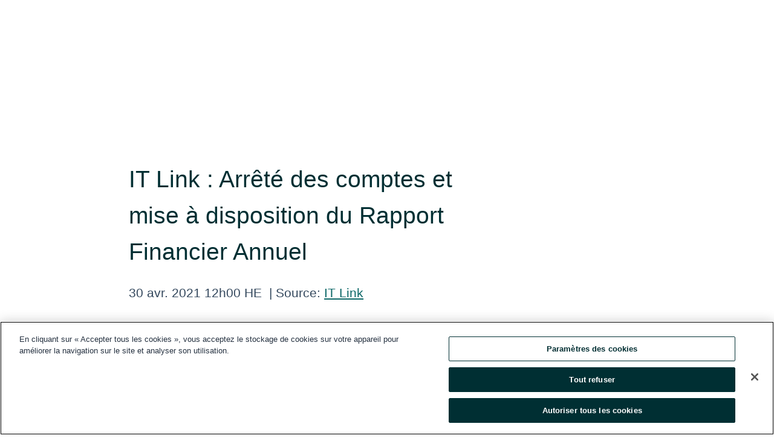

--- FILE ---
content_type: text/html; charset=utf-8
request_url: https://www.globenewswire.com/fr/news-release/2021/04/30/2220784/0/fr/IT-Link-Arr%C3%AAt%C3%A9-des-comptes-et-mise-%C3%A0-disposition-du-Rapport-Financier-Annuel.html
body_size: 10063
content:
<!DOCTYPE HTML>
<html xmlns="http://www.w3.org/1999/xhtml" lang="fr">

<head>
    <meta charset="UTF-8" />
    <meta name="viewport" content="width=device-width, initial-scale=1" />

    <script data-document-language="true"
            src="https://cdn.cookielaw.org/scripttemplates/otSDKStub.js"
            data-domain-script="93ab55d0-5227-4b5f-9baa-7c0805ac9eec"
            id="cookie-consent-script"
            charset="UTF-8"
            type="text/javascript">
    </script>


            <!-- Google Tag Manager -->
                    <script>
                    (function (w, d, s, l, i) {
                        w[l] = w[l] || []; w[l].push({
                            'gtm.start':
                                new Date().getTime(), event: 'gtm.js'
                        }); var f = d.getElementsByTagName(s)[0],
                            j = d.createElement(s), dl = l != 'dataLayer' ? '&l=' + l : ''; j.async = true; j.src =
                                'https://www.googletagmanager.com/gtm.js?id=' + i + dl; f.parentNode.insertBefore(j, f);
                    })(window, document, 'script', 'dataLayer', 'GTM-KTB664ZR');
                    </script>
                    <script>
                    (function (w, d, s, l, i) {
                        w[l] = w[l] || []; w[l].push({
                            'gtm.start':
                                new Date().getTime(), event: 'gtm.js'
                        }); var f = d.getElementsByTagName(s)[0],
                            j = d.createElement(s), dl = l != 'dataLayer' ? '&l=' + l : ''; j.async = true; j.src =
                                'https://www.googletagmanager.com/gtm.js?id=' + i + dl; f.parentNode.insertBefore(j, f);
                    })(window, document, 'script', 'dataLayer', 'GTM-KMH7P3LL');
                    </script>
 


    <title>IT Link : Arr&#234;t&#233; des comptes et mise &#224; disposition du</title>
    


<!-- Search Engine Friendly Metadata  -->
<meta name="author" content="IT Link" />
<meta name="keywords" content="Paris Stock Exchange:ITL, IT Link, Rapport annuel, 2020, Arr&#234;t&#233; des comptes, Rapport certification, Mise &#224; disposition, R&#233;sultat" />
<meta name="description" content="Communiqué FinancierLe Kremlin-Bicêtre, le 30 avril 2021  Arrêté des comptes par le Conseil d’Administration du 27 avril 2021 Comptes consolidés IT Link..." />
<meta name="title" content="IT Link : Arr&#234;t&#233; des comptes et mise &#224; disposition du Rapport Financier Annuel" />
<meta name="ticker" content="" />
<meta name="DC.date.issued" content="2021-04-30" />
<!-- Google site verification meta tag -->
<meta name="google-site-verification" content="TPh-fYpDjXZUz98ciWasVb52qbvctqomC6zZc8vuUPU" />
<!-- Google Syndication source  -->
<link name="syndication-source" href="https://www.globenewswire.com/fr/news-release/2021/04/30/2220784/0/fr/IT-Link-Arr%C3%AAt%C3%A9-des-comptes-et-mise-%C3%A0-disposition-du-Rapport-Financier-Annuel.html" />
<meta name="original-source" content="https://www.globenewswire.com/fr/news-release/2021/04/30/2220784/0/fr/IT-Link-Arr%C3%AAt%C3%A9-des-comptes-et-mise-%C3%A0-disposition-du-Rapport-Financier-Annuel.html" />
<!-- Twitter Cards -->
<meta name="twitter:card" content="summary" />
<meta name="twitter:site" content="globenewswire" />
<meta name="twitter:title" content="IT Link : Arr&#234;t&#233; des comptes et mise &#224; disposition du Rapport Financier Annuel" />
<meta name="twitter:description" content="Communiqué FinancierLe Kremlin-Bicêtre, le 30 avril 2021  Arrêté des comptes par le Conseil d’Administration du 27 avril 2021 Comptes consolidés IT Link..." />
<!-- <meta name="twitter:creator" content="??????" />  -->
<!-- Open Graph-->
<meta property="og:title" content="IT Link : Arr&#234;t&#233; des comptes et mise &#224; disposition du Rapport Financier Annuel" />
<meta property="og:type" content="article" />

        <meta name="twitter:image" content="https://ml-eu.globenewswire.com/Resource/Download/4707c6c0-8578-4865-b030-678ea532381f"/>
        <meta property="og:image" content="https://ml-eu.globenewswire.com/Resource/Download/4707c6c0-8578-4865-b030-678ea532381f"/>

<meta property="og:url" content="https://www.globenewswire.com/fr/news-release/2021/04/30/2220784/0/fr/IT-Link-Arr%C3%AAt%C3%A9-des-comptes-et-mise-%C3%A0-disposition-du-Rapport-Financier-Annuel.html" />
<meta property="og:description" content="Communiqué FinancierLe Kremlin-Bicêtre, le 30 avril 2021  Arrêté des comptes par le Conseil d’Administration du 27 avril 2021 Comptes consolidés IT Link..." />
<meta property="og:article:published_time" content="2021-04-30T16:00:00Z" />
<meta property="og:article:author " content="IT Link" />
<meta property="og:article:tag" content="IT Link, Rapport annuel, 2020, Arr&#234;t&#233; des comptes, Rapport certification, Mise &#224; disposition, R&#233;sultat" />
<meta property="og:locale" content="en_US" />
<meta property="og:site_name" content="GlobeNewswire News Room" />


    <meta http-equiv="content-language" content="fr-ca">
    <link rel="shortcut icon" href="/Content/logo/favicon.ico" type="image/x-icon" />
    
    <style>
*,::after,::before{box-sizing:border-box}body{margin:0;font-family:-apple-system,BlinkMacSystemFont,"Segoe UI",Roboto,"Helvetica Neue",Arial,"Noto Sans",sans-serif,"Apple Color Emoji","Segoe UI Emoji","Segoe UI Symbol","Noto Color Emoji";font-size:1rem;font-weight:400;line-height:1.5;color:#212529;text-align:left;background-color:#fff}.container,.container-fluid{width:100%;padding-right:15px;padding-left:15px;margin-right:auto;margin-left:auto}.row{display:-ms-flexbox;display:flex;-ms-flex-wrap:wrap;flex-wrap:wrap;margin-right:-15px;margin-left:-15px}.attachment-row{margin-left:0;margin-right:0}.col,.col-1,.col-10,.col-11,.col-12,.col-2,.col-3,.col-4,.col-5,.col-6,.col-7,.col-8,.col-9,.col-auto,.col-lg,.col-lg-1,.col-lg-10,.col-lg-11,.col-lg-12,.col-lg-2,.col-lg-3,.col-lg-4,.col-lg-5,.col-lg-6,.col-lg-7,.col-lg-8,.col-lg-9,.col-lg-auto,.col-md,.col-md-1,.col-md-10,.col-md-11,.col-md-12,.col-md-2,.col-md-3,.col-md-4,.col-md-5,.col-md-6,.col-md-7,.col-md-8,.col-md-9,.col-md-auto,.col-sm,.col-sm-1,.col-sm-10,.col-sm-11,.col-sm-12,.col-sm-2,.col-sm-3,.col-sm-4,.col-sm-5,.col-sm-6,.col-sm-7,.col-sm-8,.col-sm-9,.col-sm-auto,.col-xl,.col-xl-1,.col-xl-10,.col-xl-11,.col-xl-12,.col-xl-2,.col-xl-3,.col-xl-4,.col-xl-5,.col-xl-6,.col-xl-7,.col-xl-8,.col-xl-9,.col-xl-auto{position:relative;width:100%;padding-right:15px;padding-left:15px}.d-flex{display:-ms-flexbox!important;display:flex!important}.justify-content-start{-ms-flex-pack:start!important;justify-content:flex-start!important}.justify-content-end{-ms-flex-pack:end!important;justify-content:flex-end!important}.justify-content-center{-ms-flex-pack:center!important;justify-content:center!important}.justify-content-between{-ms-flex-pack:justify!important;justify-content:space-between!important}.align-items-center{-ms-flex-align:center!important;align-items:center!important}.align-items-start{-ms-flex-align:start!important;align-items:flex-start!important}.align-items-end{-ms-flex-align:end!important;align-items:flex-end!important}.text-center{text-align:center!important}.text-left{text-align:left!important}.text-right{text-align:right!important}
</style>


    <link rel="preload" as="style" href="/Content/css/bootstrap.min.css" onload="this.rel='stylesheet'" />
    <link rel="preload" as="style" href="/bundles/pnr-global-styles-v2?v=9pzYx8eSfGH4a94jj8VVvcBAajhkLyhoyKcbIO9Gfz01" onload="this.rel='stylesheet'" />
    <link rel="preload" as="style" href="/bundles/react-styles?v=b_fjGqmGaiTPLfxc1JHaZ0vIcbDqd6UnW8kQLg-Fkgk1" onload="this.rel='stylesheet'" />
    <link rel="preload" as="style" href="/home/assests/styles/global-override.css" onload="this.rel='stylesheet'" />
    <link href="/bundles/react-styles?v=b_fjGqmGaiTPLfxc1JHaZ0vIcbDqd6UnW8kQLg-Fkgk1" rel="stylesheet"/>


    <script src="/Scripts/stickyfill.min.js" defer async></script>

        <link rel="canonical" href="https://www.globenewswire.com/fr/news-release/2021/04/30/2220784/0/fr/IT-Link-Arr%C3%AAt%C3%A9-des-comptes-et-mise-%C3%A0-disposition-du-Rapport-Financier-Annuel.html" />
                <link rel="alternate" href="https://www.globenewswire.com/news-release/2021/04/30/2220784/0/fr/IT-Link-Arr%C3%AAt%C3%A9-des-comptes-et-mise-%C3%A0-disposition-du-Rapport-Financier-Annuel.html" hreflang="en" />
                <link rel="alternate" href="https://www.globenewswire.com/fr/news-release/2021/04/30/2220784/0/fr/IT-Link-Arr%C3%AAt%C3%A9-des-comptes-et-mise-%C3%A0-disposition-du-Rapport-Financier-Annuel.html" hreflang="fr" />
                <link rel="alternate" href="https://www.globenewswire.com/de/news-release/2021/04/30/2220784/0/fr/IT-Link-Arr%C3%AAt%C3%A9-des-comptes-et-mise-%C3%A0-disposition-du-Rapport-Financier-Annuel.html" hreflang="de" />
                <link rel="alternate" href="https://www.globenewswire.com/news-release/2021/04/30/2220784/0/fr/IT-Link-Arr%C3%AAt%C3%A9-des-comptes-et-mise-%C3%A0-disposition-du-Rapport-Financier-Annuel.html" hreflang="x-default" />
<script type="text/javascript" defer src="/bundles/layout-jquery-scripts?v=TXkXsX7p7r9-AnnjDqFdUGhnEN2-r8TpYAaGbshNq4s1"></script>
        <link rel="preload" href="/bundles/react-scripts?v=zyci3s7aGQqRkvoO_AOz6ZQ3gz-P9CICgSzEfElX_V81" as="script">

    <script type="text/javascript">
        window.enableInlineImageZoom = false;
        var fsEnableInlineImageZoom = 'True';
        if (fsEnableInlineImageZoom && fsEnableInlineImageZoom.trim().toLowerCase() === 'true')
        {
            window.enableInlineImageZoom = true;
        }

        window.quoteCarouselSettings = {
            isEnabled: 'False' === 'True' ? true : false,
            documentQuotes: '',
            releaseYear: '2021',
        };



    </script>
    <script src="/bundles/article-details-scripts?v=zmZ4siZHjBmTgZvf_xZeAqLWaIhNc7WVWZbm-gsnYAk1"></script>


<input name="__RequestVerificationToken" type="hidden" value="eYlkTpUveKmZCWD-GJLyb6s8tXBE8lrCKppTjP6lwUFOkpjRosL-ZWAB6eKENmkK-gwn0tXxYq2-T0dwZ48n7WdnaBE1" />
    <script type="application/ld+json">
        {"@context":"https://schema.org","@type":"NewsArticle","@id":"https://www.globenewswire.com/fr/news-release/2021/04/30/2220784/0/fr/IT-Link-Arr%C3%AAt%C3%A9-des-comptes-et-mise-%C3%A0-disposition-du-Rapport-Financier-Annuel.html","url":"https://www.globenewswire.com/fr/news-release/2021/04/30/2220784/0/fr/IT-Link-Arr%C3%AAt%C3%A9-des-comptes-et-mise-%C3%A0-disposition-du-Rapport-Financier-Annuel.html","headline":"IT Link : Arrêté des comptes et mise à disposition du Rapport Financier Annuel","alternativeHeadline":"IT Link : Arrêté des comptes et mise à disposition du Rapport","description":"Communiqué FinancierLe Kremlin-Bicêtre, le 30 avril 2021  Arrêté des comptes par le Conseil d’Administration du 27 avril 2021 Comptes consolidés IT Link...","dateline":"Paris, FRANCE","datePublished":"2021-04-30T16:00:00Z","dateModified":"2021-04-30T16:00:00Z","inLanguage":"fr","isAccessibleForFree":true,"keywords":["IT Link","Rapport annuel","2020","Arrêté des comptes","Rapport certification","Mise à disposition","Résultat"],"articleSection":["Assemblées générales annuelles et droits des actionnaires","Dépôts réglementaires des entreprises","Communiqués de presse","États financiers et résultats d'exploitation","Rapport annuel","European Regulatory News"],"author":{"@type":"Organization","@id":"http://itlink.fr","name":"IT Link","url":"http://itlink.fr","logo":{"@type":"ImageObject","url":"http://www.globenewswire.com/fr/Attachment/LogoDisplay/1059052?filename=1059052.png&size=1","width":374,"height":800,"caption":"IT Link"}},"publisher":{"@type":"Organization","@id":"https://www.globenewswire.com/","name":"GlobeNewswire","url":"https://www.globenewswire.com","description":"GlobeNewswire is a leading press release distribution service for financial and corporate communications.","logo":{"@type":"ImageObject","url":"https://www.globenewswire.com/Home/assests/images/eq-notified-dark.svg","width":300,"height":64}},"sourceOrganization":[{"@type":"Organization","@id":"http://itlink.fr","name":"IT Link","url":"http://itlink.fr"}],"locationCreated":{"@type":"Place","name":"Paris, FRANCE"}}
    </script>



    
    <link href="/bundles/article-details-styles?v=4wr0seRDRf-Zm2LPF8-8pSRMjBVU7XxCC_HHIUyyQps1" rel="stylesheet"/>



    <script src="/bundles/global-shared-scripts?v=judktJnKKFTlTNQ_2dcLwzh7zTItc3AhwgQaeqAriwU1"></script>

</head>
<body id="app-body-container" style="margin:0;">
        <!-- Google Tag Manager (noscript) -->
                <noscript><iframe src="https://www.googletagmanager.com/ns.html?id=GTM-KTB664ZR" height="0" width="0" style="display:none;visibility:hidden"></iframe></noscript>
                <noscript><iframe src="https://www.googletagmanager.com/ns.html?id=GTM-KMH7P3LL" height="0" width="0" style="display:none;visibility:hidden"></iframe></noscript>
        <!-- End Google Tag Manager (noscript) -->

    <div role="main">
        <a href="#maincontainer" class="skip-link btn btn-primary text-uppercase">Accessibility: Skip TopNav</a>
        <!--Start header -->
        <div id="pnr-global-site-header-section" style="min-height: 85px">
        </div>
        <!--End header-->
        <!-- Start Body -->
        <div class="pnr-body-container" id="maincontainer" tabindex="-1">
                <script type="text/javascript">

            // used in ui component
        window.pnrApplicationSettings = {
                Application:"pnr",
                SelectedLocale: 'fr-CA',
                PnrHostUrl: 'https://www.globenewswire.com',
                IsAuthenticated: 'False' === "True" ? true : false,
                ContextUser: '',
                ApplicationUrl: 'https://www.globenewswire.com',
                PageContext: '',
                SubscriptionId: 0,
                SubscriptionName: '',
                ArticleLogoUrl: '',
                ArticleHeadline: '',
                IsMobileVersion: 'False' === "True" ? true : false,
                HideLanguageSelection : false,
                NewsSearchHeading: '',
                ArticleMediaAttachments: [],
                AuthSessionExpirationMinutes: '0',
                AppLogoUrl: 'https://www.globenewswire.com/content/logo/color.svg',
                ReaderForgotPasswordUrl: 'https://pnrlogin.globenewswire.com/fr/reset/confirmresetpassword',
                ReaderRegisterUrl: 'https://pnrlogin.globenewswire.com/fr/register',
                IsQuickSignInEnabled: true,
                ReaderAccountBaseUrl: 'https://pnrlogin.globenewswire.com',
                articleSideBarSettings:{},
                SiteSupportedLanguages: 'en,fr,de',
                HideOrganizationSearch: false,
                SearchBasePath: '/search/',
                GoogleClientId: '747241285181-l5skhv8icjefl651ehg7ps4eif8kpqgi.apps.googleusercontent.com',
                GoogleSsoEnabled: true,
                ArticleLanguage: "",
                LinkedInSsoEnabled: false,
                LinkedInVersion: '',
				ClaimStatus: null,
				HideQuickSignInLogin:false,
                SessionId: '',
                ContextWidgetPublicId:""
            };
    </script>






<script type="text/javascript">
       var articleSideBarEnabled = false;
       var fsArticleSideBarEnabled = 'True';
       if (fsArticleSideBarEnabled && fsArticleSideBarEnabled.trim().toLowerCase() === 'true')
       {
          articleSideBarEnabled = true;
    }
</script>

<div class="main-container container-overwrite p-0 d-flex" id="container-article" itemscope itemtype="http://schema.org/NewsArticle">

    <div class="main-container-content ">
        <meta itemprop="wordCount" content="0" />
        <meta itemprop="inLanguage" content="fr" />
        <meta itemprop="description" name="description" content="Communiqu&#233; FinancierLe Kremlin-Bic&#234;tre, le 30 avril 2021  Arr&#234;t&#233; des comptes par le Conseil d’Administration du 27 avril 2021 Comptes consolid&#233;s IT Link..." />
        <meta itemprop="dateModified" content="2021-04-30" />
        <meta itemscope itemprop="mainEntityOfPage" itemType="https://schema.org/WebPage" itemid="https://www.globenewswire.com/fr/news-release/2021/04/30/2220784/0/fr/IT-Link-Arr%C3%AAt%C3%A9-des-comptes-et-mise-%C3%A0-disposition-du-Rapport-Financier-Annuel.html" />

        <div class="main-header-container ">






    <div class="carousel-container" id="article-logo-carousel">
    </div>
<script type="text/javascript">

    window.pnrApplicationSettings.PageContext = 'article-page';
    window.articlesSecondaryLogos = null;
        window.articlesSecondaryLogos = JSON.parse('[{\"Title\":null,\"Caption\":null,\"altText\":null,\"LogoUrl\":\"https://ml-eu.globenewswire.com/Resource/Download/4707c6c0-8578-4865-b030-678ea532381f\",\"SourceAlias\":null,\"IsPrimaryLogo\":true,\"ShowDownloadLink\":false}]');


    try {
        window.pnrApplicationSettings.ArticleLogoUrl = 'https://ml-eu.globenewswire.com/Resource/Download/4707c6c0-8578-4865-b030-678ea532381f?size=3';
    } catch (ex) {
        console.log(e);
    }
</script>


            <h1 class="article-headline" itemprop="headline" >IT Link : Arrêté des comptes et mise à disposition du Rapport Financier Annuel</h1>




<p class="article-published-source" style="min-height: 46px; min-width: 700px;">


    <span class="justify-content-start">
        <span class="article-published" itemprop="datePublished">
            <time datetime="2021-04-30T16:00:00Z">30 avr. 2021 12h00 HE</time>
        </span>

        <span class="article-source" style="min-width: 260px;" itemprop="sourceOrganization" itemscope itemtype="http://schema.org/Organization">
            <span>&nbsp;</span>| Source:
            <span>

                <a href="/fr/search/organization/IT%2520Link" itemprop="name">IT Link</a>
            </span>
                <meta itemprop="logo" url="https://ml-eu.globenewswire.com/Resource/Download/19f9f5c0-c141-4e70-9e55-41b51710ca25?size=2" alt="Company Name Logo" />

        </span>
    </span>

    <span id="pnr-global-follow-button" class="pnr-follow-button-width-height"></span>

    <span itemprop="author copyrightHolder" style="display: none;">IT Link</span>

    

</p>

<script type="text/javascript">
    window.pnrApplicationSettings.articleSideBarSettings.orgDetails = {
            location : '',
            name : "IT Link",
            website : 'https://itlink.fr',
            industryName: 'Computer Services',
            boilerplate: '',
            isCompanyProfileSectionVisible: 'True' === 'True' ? true : false,
            ceo: '',
            numberOfEmployees: '',
            revenue: '',
            netIncome: '',
    }

    window.pnrApplicationSettings.articleSideBarSettings.socialSettings = {
        facebookHandle: '',
        twitterHandle: '',
        linkedInHandle: '',
        youtubeHandle: '',
        vimeoHandle: '',
        tiktokHandle: '',
        instagramHandle: '',
        isSocialHandlersSectionVisible: 'True' === 'True' ? true : false,
        isSocialTimeLineSectionStatus: {
            twitterTimeLineSectionVisible : false,
        },
        isTwitterTimeLineEnabled:'False' === 'True' ? true : false,
    }
</script>

        </div>
        <hr />
        <div class="main-scroll-container">
            <div id="pnr-global-social-media-sidebar-section" style="display: block; position: absolute; height: 100%;"></div>
            <div class="main-body-container article-body "  id="main-body-container" itemprop="articleBody">
<p align="right">Communiqué Financier<br />Le Kremlin-Bicêtre, le 30 avril 2021</p>  <p align="justify"><strong>Arrêté des comptes</strong> <strong>par le Conseil d’Administration du </strong><strong>2</strong><strong>7</strong> <strong>avril 20</strong><strong>2</strong><strong>1</strong></p> <table class="gnw_table_border_collapse hugin" style="width:100%; border-collapse:collapse !important;"><tr><td class="hugin gnw_vertical_align_top" colspan="5"><strong>Comptes consolidés IT Link Groupe</strong></td></tr><tr><td class="gnw_align_center hugin gnw_vertical_align_top"><strong>En M€</strong><br /><br /></td><td class="gnw_align_center hugin gnw_vertical_align_top"><strong>201</strong><strong>9</strong><br /><br />  </td><td class="gnw_align_center hugin gnw_vertical_align_top"><strong>20</strong><strong>20</strong><br /><br />   <sup><em>(1)</em></sup></td><td class="gnw_align_center hugin gnw_vertical_align_top"><strong>Variation</strong></td><td class="gnw_align_center hugin gnw_vertical_align_top"> </td></tr><tr><td class="gnw_align_center hugin gnw_vertical_align_top">Chiffre d’affaires</td><td class="gnw_align_right hugin gnw_vertical_align_top">51,97</td><td class="gnw_align_right hugin gnw_vertical_align_top">49,11</td><td class="gnw_align_right hugin gnw_vertical_align_top">-5,5%</td><td class="gnw_align_right hugin gnw_vertical_align_top"> </td></tr><tr><td class="gnw_align_center hugin gnw_vertical_align_top">Résultat opérationnel</td><td class="gnw_align_right hugin gnw_vertical_align_top">3,45</td><td class="gnw_align_right hugin gnw_vertical_align_top">3,15</td><td class="gnw_align_right hugin gnw_vertical_align_top">-8,7%</td><td class="gnw_align_right hugin gnw_vertical_align_top"> </td></tr><tr><td class="gnw_align_center hugin gnw_vertical_align_top">Résultat net</td><td class="gnw_align_right hugin gnw_vertical_align_top">2,58</td><td class="gnw_align_right hugin gnw_vertical_align_top">1,84</td><td class="gnw_align_right hugin gnw_vertical_align_top">-28,7%</td><td class="gnw_align_right hugin gnw_vertical_align_top"> </td></tr><tr><td class="gnw_align_center hugin gnw_vertical_align_top"> </td><td class="gnw_align_right hugin gnw_vertical_align_top"> </td><td class="gnw_align_right hugin gnw_vertical_align_top"> </td><td class="gnw_align_right hugin gnw_vertical_align_top"> </td><td class="gnw_align_right hugin gnw_vertical_align_top"> </td></tr><tr><td class="gnw_align_center hugin gnw_vertical_align_top">Capitaux propres</td><td class="gnw_align_right hugin gnw_vertical_align_top">15,05</td><td class="gnw_align_right hugin gnw_vertical_align_top">16,87</td><td class="gnw_align_right hugin gnw_vertical_align_top">+12,1%</td><td class="gnw_align_right hugin gnw_vertical_align_top"> </td></tr><tr><td class="gnw_align_center hugin gnw_vertical_align_top">Total Actif</td><td class="gnw_align_right hugin gnw_vertical_align_top">39,53</td><td class="gnw_align_right hugin gnw_vertical_align_top">43,47</td><td class="gnw_align_right hugin gnw_vertical_align_top">+10,0%</td><td class="gnw_align_right hugin gnw_vertical_align_top"> </td></tr></table> <p align="justify">(1)  <em>Rapports d’audit en cours d’émission</em><br /><br /></p>  <p align="justify"><strong>Arrêté des comptes 20</strong><strong>20</strong></p>  <p align="justify">Le Conseil d'Administration d'IT Link s'est réuni le 27 avril 2021 pour clôturer les états financiers de la société. Les procédures d’audit sur les comptes consolidés ont été finalisées. Le rapport de certification est en cours d’émission.</p>  <p align="justify">Les comptes arrêtés ne font pas apparaître d’écarts par rapport aux données estimées publiées le 23 mars 2021.</p>  <p align="justify">Le Conseil d’Administration propose à l’Assemblée Générale du 30 juin 2021 le versement d’un <strong>dividende de </strong><strong>0,</strong><strong>20 </strong><strong>€</strong><strong> par action</strong> au titre de l’exercice 2020. La reprise d’une politique de distribution de dividende vient confirmer la confiance du Groupe dans sa dynamique de croissance.</p>  <p align="justify"><strong><br /></strong></p>  <p align="justify"><strong>Mise à disposition du Rapport Financier Annuel</strong></p>  <p align="justify">IT Link informe le marché que le rapport financier annuel 2020 sera mis à la disposition du public le 7 mai 2021.</p>  <p align="justify"><br /></p>  <p align="justify"><strong><em>A propos d’IT LINK</em></strong></p>  <p align="justify"><strong><em>IT Link, première Entreprise de Services du Numérique spécialiste des systèmes connectés.</em></strong></p>  <p align="justify"><em>Depuis trois décennies, IT Link innove aux côtés des acteurs majeurs de l’industrie et des services. </em><br /><em>Notre mission : faire évoluer les systèmes connectés pour optimiser et créer les produits et services d’aujourd’hui et de demain. </em></p>  <p align="justify"><em>Nous intervenons en conseil, assistance et expertise techniques, forfaits de développement et centres de services sur toutes les phases des projets : études, réalisation et exploitation. Notre savoir-faire repose sur 8 pôles d’expertise au cœur des systèmes connectés :</em></p>  <ul type="disc"><li style="text-align:justify;"><em>Capteurs et intelligence embarquée</em></li><li style="text-align:justify;"><em>Télécoms et IOT</em></li><li style="text-align:justify;"><em>Data Intelligence</em></li><li style="text-align:justify;"><em>Applications Mobiles</em></li><li style="text-align:justify;"><em>Sûreté de fonctionnement et Cybersécurité</em></li><li style="text-align:justify;"><em>Web et Systèmes d’Information Business</em></li><li style="text-align:justify;"><em>Ingénierie Systèmes</em></li><li style="text-align:justify;"><em>Management de la Transformation et nouvelles expériences utilisateurs</em></li></ul>  <p align="justify"><em>IT Link, c’est plus de </em><em>65</em><em>0 collaborateurs présents sur 1</em><em>4</em><em> zones géographiques en Europe</em><em>, au Maroc</em><em> et au Canada, une direction technique de pointe et 4 centres de R&amp;D « made in France ».</em></p>  <p align="justify"><br /></p>  <p align="center">IT LINK est cotée sur EURONEXT GROWTH</p>  <p align="center">(ISIN FR0000072597)</p>  <p /> <p id="gnw_attachments_section-header">
    <strong>Pièce jointe</strong>
</p>
<ul id="gnw_attachments_section-items">
            <li>
        <a target="_blank" href="https://www.globenewswire.com/Tracker?data=[base64]" title="Groupe IT Link - Communiqu&#233; de Presse Comptes et Rapport annuels 2020" rel="nofollow">Groupe IT Link - Communiqu&#233; de Presse Comptes et Rapport annuels 2020</a>
      </li>
      </ul>
 <br /><img src='https://ml-eu.globenewswire.com/release/track/4cda4dc7-aa1b-48e1-93d6-a51127bd688c' referrerpolicy='no-referrer-when-downgrade' width='1' height='1' style='display:none;' />
            </div>






<script type="text/javascript">


</script>
        <div class="main-tags-attachments-container">
            <hr/>
                <div class="tags-container">
                    <h2 class="tags-title">Mot-cl&#233;</h2>
                            <span itemprop="keywords">
                                <a class="article_tag" id="search-tag-1" href="/fr/search/tag/rapport%2520annuel" title="Rapport annuel">Rapport annuel</a>
                            </span>
                            <span itemprop="keywords">
                                <a class="article_tag" id="search-tag-2" href="/fr/search/tag/2020" title="2020">2020</a>
                            </span>
                            <span itemprop="keywords">
                                <a class="article_tag" id="search-tag-3" href="/fr/search/tag/arr&#234;t&#233;%2520des%2520comptes" title="Arr&#234;t&#233; des comptes">Arr&#234;t&#233; des comptes</a>
                            </span>
                            <span itemprop="keywords">
                                <a class="article_tag" id="search-tag-4" href="/fr/search/tag/rapport%2520certification" title="Rapport certification">Rapport certification</a>
                            </span>
                            <span itemprop="keywords">
                                <a class="article_tag" id="search-tag-5" href="/fr/search/tag/mise%2520&#224;%2520disposition" title="Mise &#224; disposition">Mise &#224; disposition</a>
                            </span>
                            <span itemprop="keywords">
                                <a class="article_tag" id="search-tag-6" href="/fr/search/tag/r&#233;sultat" title="R&#233;sultat">R&#233;sultat</a>
                            </span>

                </div>

                <div class="attachments-container">
                    <h3 class="attachments-title">Pi&#232;ces jointes</h3>
                    <div class="row attachments-row">
                                <span class="col-4 col-md-2 col-lg-2">
                                    <a href="https://ml-eu.globenewswire.com/Resource/Download/b40f377f-9a1e-42b9-8faa-38869aa01a8f" target="_blank">
                                        <img class="article-attachment" id="attachment-thumb-image-1" src='/content/Images/thumbnail-icons/attachment/thumb-pdf.png?v=1234' alt="Groupe IT Link - Communiqu&#233; de Presse Comptes et Rapport annuels 2020" title="Groupe IT Link - Communiqu&#233; de Presse Comptes et Rapport annuels 2020"/>
                                    </a>
                                    <label id="attachment-thumb-image-caption-1" title="Groupe IT Link - Communiqu&#233; de Presse Comptes et Rapport annuels 2020">Groupe IT Link - Communiqu&#233; de Presse Comptes et Rapport annuels 2020...</label>
                                </span>

                    </div>
                </div>

        </div>

    <div class="main-related-links-container">
        <h3 class="related-links-title clear-both">Hyperliens</h3>
        <ul class="clear-both">
                        <li>
                            <a id="related-link-1" href="https://itlink.fr/a-propos-it-link/" target="_blank" rel="noreferrer noopener" aria-label="A propos opens in a new tab">A propos</a>
                        </li>
                        <li>
                            <a id="related-link-2" href="https://itlink.fr/nos-expertises/" target="_blank" rel="noreferrer noopener" aria-label="Nos expertises opens in a new tab">Nos expertises</a>
                        </li>
                        <li>
                            <a id="related-link-3" href="https://itlink.fr/smart-solutions/" target="_blank" rel="noreferrer noopener" aria-label="Nos solutions opens in a new tab">Nos solutions</a>
                        </li>
                        <li>
                            <a id="related-link-4" href="https://itlink.fr/business-cases/" target="_blank" rel="noreferrer noopener" aria-label="Business case opens in a new tab">Business case</a>
                        </li>
                        <li>
                            <a id="related-link-5" href="https://itlink.fr/les-actus/" target="_blank" rel="noreferrer noopener" aria-label="Actualit&#233;s opens in a new tab">Actualit&#233;s</a>
                        </li>
                        <li>
                            <a id="related-link-6" href="https://itlink.fr/nos-clients/" target="_blank" rel="noreferrer noopener" aria-label="R&#233;f&#233;rences opens in a new tab">R&#233;f&#233;rences</a>
                        </li>
                        <li>
                            <a id="related-link-7" href="https://itlink.fr/investisseurs/" target="_blank" rel="noreferrer noopener" aria-label="Investisseurs opens in a new tab">Investisseurs</a>
                        </li>
                        <li>
                            <a id="related-link-8" href="https://talents.itlink.fr/" target="_blank" rel="noreferrer noopener" aria-label="Nous rejoindre opens in a new tab">Nous rejoindre</a>
                        </li>

        </ul>
    </div>

<!-- Contact -->


        </div>

        <meta itemprop="provider" content="“GlobeNewswire”" />
        <meta itemprop="isFamilyFriendly" content="true" />
        <meta itemprop="copyrightYear" content="2021" />
    </div>
        <div class="company-profile-content" id="article-side-bar" style="position: relative; width: 20%; padding: 50px 32px; min-width: 300px; "></div>
</div>


<script type="text/javascript">
    window.setTimeout(() => {
        try {
            autoFitImages('.featuredNewsH', { debug: false });
        } catch (error) {
            console.error('Error in autoFitImages:', error);
        }
    }, 100); 
</script>
        <div class="container-fluid">
            <div class="custom-container">
                <div class="row">
                    <div class="col-xl-12">
                        <h2>Lecture recommand&#233;e</h2>
                        <div class="featuredNewsH" style="min-height: 750px;min-width:800px">
                            <ul>
                                        <li class="row">
                                            <div class="col-lg-8">
                                                <div class="featuredNewsLink">
                                                    <div class="date-source" style="min-width: 350px; min-height: 20px; font-size-adjust: 0.5;">
                                                        <span>13 nov. 2025 12h00 HE</span>
                                                        <span>|</span>
                                                        <span>Source: <a href="/fr/search/organization/IT%2520Link" class="sourceLink">IT Link</a></span>
                                                    </div>
                                                    <div class="featuredMainLink" style="min-width:800px;min-height:20px;font-size-adjust: 0.5;">
                                                        <a href="https://www.globenewswire.com/fr/news-release/2025/11/13/3187664/0/fr/Groupe-IT-Link-chiffre-d-affaires-stable-au-troisi&#232;me-trimestre-2025.html">
                                                            Groupe IT Link : chiffre d’affaires stable au troisi&#232;me trimestre 2025
                                                        </a>
                                                    </div>
                                                    <div class="featuredNewsTxt" style="min-width:850px">
                                                        <p>
                                                            Communiqu&#233; FinancierLe Kremlin-Bic&#234;tre, le 13 novembre 2025    3&#232;me trimestre En M€ T3 2024 (1) T3 2025&#160;&#160; (1)VariationVariation &#224; taux de change...
                                                        </p>
                                                        <a href="https://www.globenewswire.com/fr/news-release/2025/11/13/3187664/0/fr/Groupe-IT-Link-chiffre-d-affaires-stable-au-troisi&#232;me-trimestre-2025.html" class="btn-small-charcoal mt-2 mr-2 " target="_self">En savoir plus</a>
                                                    </div>
                                                </div> <!-- newsLink -->
                                            </div> <!-- col-lg-8 -->
                                                <div class="col-lg-4 justify-content-center">
                                                    <div class="featuredNewsImg" title="Groupe IT Link : chiffre d’affaires stable au troisi&#232;me trimestre 2025">
                                                        <img src="https://ml-eu.globenewswire.com/Resource/Download/43f4ca41-0622-48ce-962b-d48f2bd8a508?size=3" alt="Groupe IT Link : chiffre d’affaires stable au troisi&#232;me trimestre 2025">
                                                    </div> <!-- featuredNewsImg -->
                                                </div> <!-- col-lg-4 -->
                                        </li>
                                        <!-- row -->

                            </ul>
                        </div> <!-- recentNewsH -->
                    </div> <!-- col-xl-12 -->
                </div> <!-- row -->
            </div> <!-- custom-container -->
        </div>
        <!-- container-fluid -->



<div class="container-fluid">
    <div id="pnr-global-card-explore-view" class="custom-container" style="min-height: 500px;"></div>
</div>
<div id="attachment-render-section"></div>
<div id="large-table-viewer"></div>

        <input type="hidden" value="27-03-2024 11:54:18 UTC" data-format="DD-MM-YYYY HH:MM:SS" data-context="article" data-type="index" />
        <input type="hidden" value="27-03-2024 11:54:18 UTC" data-format="DD-MM-YYYY HH:MM:SS" data-context="body" data-type="index" />
    <input type="hidden" name="data-source" value="OS"/>


<script type="text/javascript">

    window.pnrApplicationSettings.PageContext = 'article-page';

    try {
        window.pnrApplicationSettings.ArticleHeadline = 'IT Link : Arrêté des comptes et mise à disposition du Rapport Financier Annuel';
    } catch (ex) {
        console.log(ex);
    }
    window.pnrApplicationSettings.IsAuthenticated = false;
    window.analyticsTrackingId = '4cda4dc7-aa1b-48e1-93d6-a51127bd688c';

    window.cardExplore = {
        id:"pnr-global-card-explore-view",
        ExploreView:{
            ApiUrl: "/api/article/explore/fr/False",
            IsHorizontalView : true
        }
    };



    window.ZoomOutTitle = 'Agrandir';
    window.combinedMediaPortal = {
        followButtonElementId:"pnr-global-follow-button",
        socialMediaSideBarElementId:"pnr-global-social-media-sidebar-section",
        followFormModel: {
            ApiUrl:'/api/subscribe/follow-organization',
            ContextOrgId:30429,
            OrgName:'IT Link'
        },
        socialShareModel: JSON.parse('{\"SocialItemData\":{\"Url\":\"https://www.globenewswire.com/fr/news-release/2021/04/30/2220784/0/fr/IT-Link-Arr%C3%AAt%C3%A9-des-comptes-et-mise-%C3%A0-disposition-du-Rapport-Financier-Annuel.html\",\"Title\":\"IT Link : Arrêté des comptes et mise à disposition du Rapport Financier Annuel\",\"Body\":\"Communiqué FinancierLe Kremlin-Bicêtre, le 30 avril 2021  Arrêté des comptes par le Conseil d’Administration du 27 avril 2021 Comptes consolidés IT Link GroupeEn M€2019  2020   (1)Variation Chiffre...\"},\"AdditionalItems\":[{\"Key\":\"printedcopy\",\"Label\":\"Imprimer\",\"Url\":\"https://www.globenewswire.com/fr/news-release/2021/04/30/2220784/0/fr/IT-Link-Arr%C3%AAt%C3%A9-des-comptes-et-mise-%C3%A0-disposition-du-Rapport-Financier-Annuel.html?print=1\",\"Track\":true},{\"Key\":\"downloadPdf\",\"Label\":\"Télécharger le PDF\",\"Url\":\"https://www.globenewswire.com/fr/news-release/2021/04/30/2220784/0/fr/IT-Link-Arr%C3%AAt%C3%A9-des-comptes-et-mise-%C3%A0-disposition-du-Rapport-Financier-Annuel.html?pdf=1\",\"Track\":true},{\"Key\":\"rss\",\"Label\":\"S’abonner via RSS\",\"Url\":\"/rssfeed/organization/B0It6Cym8SVGRTTyjce6YA==\",\"Track\":true},{\"Key\":\"atom\",\"Label\":\"S’abonner via ATOM\",\"Url\":\"/atomfeed/organization/B0It6Cym8SVGRTTyjce6YA==\",\"Track\":true},{\"Key\":\"js-widget\",\"Label\":\"JavaScript\",\"Url\":\"https://www.globenewswire.com/fr/JSWidget/organization/NXBEW-x1flvkzdN7x8jXgQ%3d%3d\",\"Track\":false}],\"BasicModel\":false,\"ShowPintrest\":false}')
    }

    window.pnrApplicationSettings.NavBarScrollHeight = 300;
    window.pnrApplicationSettings.Version = 'dark';
    window.pnrApplicationSettings.articleSideBarSettings.pressReleaseActions = JSON.parse('{\"SocialItemData\":{\"Url\":\"https://www.globenewswire.com/fr/news-release/2021/04/30/2220784/0/fr/IT-Link-Arr%C3%AAt%C3%A9-des-comptes-et-mise-%C3%A0-disposition-du-Rapport-Financier-Annuel.html\",\"Title\":\"IT Link : Arrêté des comptes et mise à disposition du Rapport Financier Annuel\",\"Body\":\"Communiqué FinancierLe Kremlin-Bicêtre, le 30 avril 2021  Arrêté des comptes par le Conseil d’Administration du 27 avril 2021 Comptes consolidés IT Link GroupeEn M€2019  2020   (1)Variation Chiffre...\"},\"AdditionalItems\":[{\"Key\":\"printedcopy\",\"Label\":\"Imprimer\",\"Url\":\"https://www.globenewswire.com/fr/news-release/2021/04/30/2220784/0/fr/IT-Link-Arr%C3%AAt%C3%A9-des-comptes-et-mise-%C3%A0-disposition-du-Rapport-Financier-Annuel.html?print=1\",\"Track\":true},{\"Key\":\"downloadPdf\",\"Label\":\"Télécharger le PDF\",\"Url\":\"https://www.globenewswire.com/fr/news-release/2021/04/30/2220784/0/fr/IT-Link-Arr%C3%AAt%C3%A9-des-comptes-et-mise-%C3%A0-disposition-du-Rapport-Financier-Annuel.html?pdf=1\",\"Track\":true},{\"Key\":\"rss\",\"Label\":\"S’abonner via RSS\",\"Url\":\"/rssfeed/organization/B0It6Cym8SVGRTTyjce6YA==\",\"Track\":true},{\"Key\":\"atom\",\"Label\":\"S’abonner via ATOM\",\"Url\":\"/atomfeed/organization/B0It6Cym8SVGRTTyjce6YA==\",\"Track\":true},{\"Key\":\"js-widget\",\"Label\":\"JavaScript\",\"Url\":\"https://www.globenewswire.com/fr/JSWidget/organization/NXBEW-x1flvkzdN7x8jXgQ%3d%3d\",\"Track\":false}],\"BasicModel\":false,\"ShowPintrest\":false}');
    window.pnrApplicationSettings.articleSideBarSettings.isEnabled = true;
    window.pnrApplicationSettings.articleSideBarSettings.releaseSummary = '';
    window.pnrApplicationSettings.articleSideBarSettings.isPreviewOnlyMode = false;
    window.pnrApplicationSettings.ArticleLanguage = "fr";

</script>

        </div>
        <!-- End Body -->
        <!--Start footer -->
        <div id="pnr-global-site-footer-section" class="home-page-footer" style="min-height: 300px"></div>
        <!--End footer-->



        <script>
            var preloadedScript = document.createElement("script");
            preloadedScript.src = "/bundles/react-scripts?v=zyci3s7aGQqRkvoO_AOz6ZQ3gz-P9CICgSzEfElX_V81";
            document.head.appendChild(preloadedScript);
        </script>
        <noscript>
            <script src="/bundles/react-scripts?v=zyci3s7aGQqRkvoO_AOz6ZQ3gz-P9CICgSzEfElX_V81"></script>

        </noscript>
    </div>
    <div id="quick-reader-sign-container"></div>
</body>
</html>
